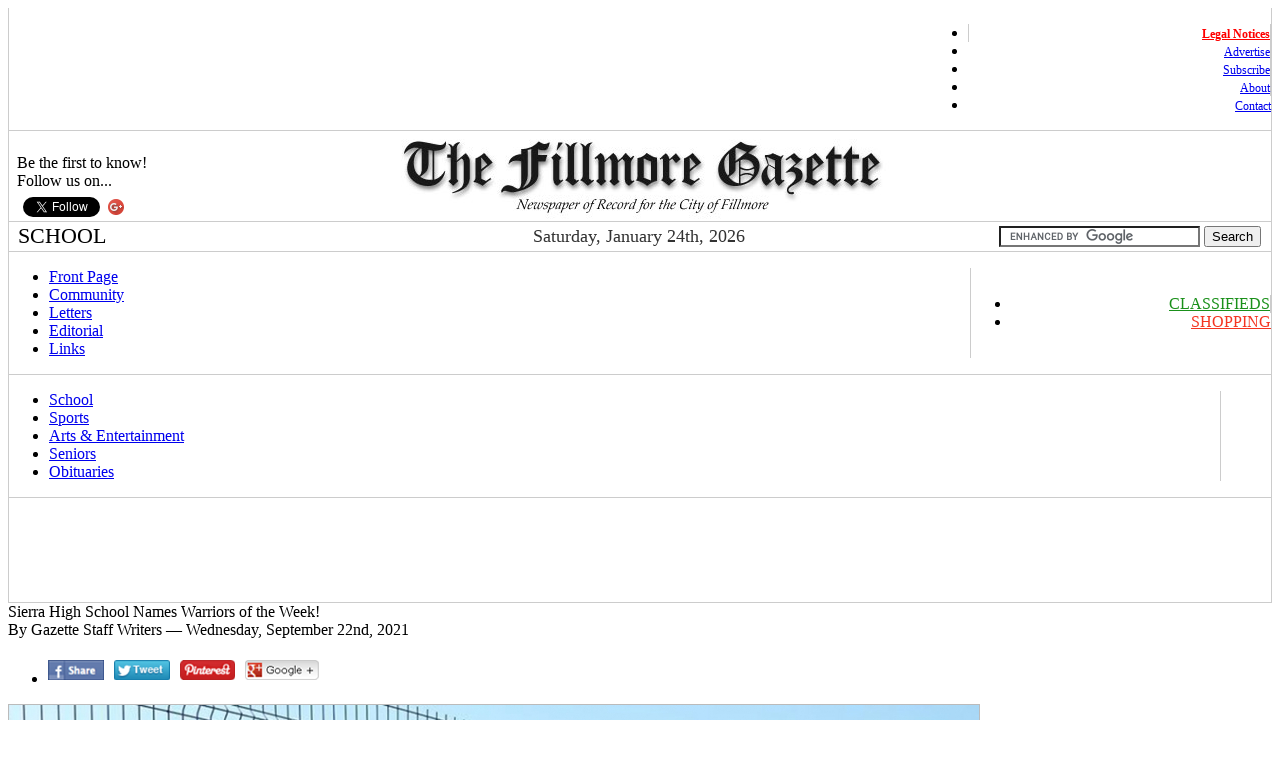

--- FILE ---
content_type: text/html; charset=utf-8
request_url: http://www.fillmoregazette.com/school/sierra-high-school-names-warriors-week
body_size: 23689
content:
<!DOCTYPE html PUBLIC "-//W3C//DTD XHTML 1.0 Strict//EN" "http://www.w3.org/TR/xhtml1/DTD/xhtml1-strict.dtd">
<html xmlns="http://www.w3.org/1999/xhtml" lang="" xml:lang="" dir="">

<head>
  <title>Sierra High School Names Warriors of the Week! | The Fillmore Gazette</title>
  <meta http-equiv="Content-Type" content="text/html; charset=utf-8" />
<meta name="keywords" content="Fillmore,Gazette,News,Newspaper,Piru,Bardsdale,Santa Paula,Moorpark,Valencia,Ventura,County,California" />
<meta name="robots" content="index,follow" />
<link rel="shortcut icon" href="/files/favicon.ico" type="image/x-icon" />
  <style type="text/css" media="all">@import "/modules/node/node.css?ts=1206465874";</style>
<style type="text/css" media="all">@import "/modules/system/defaults.css?ts=1217286660";</style>
<style type="text/css" media="all">@import "/modules/system/system.css?ts=1214369351";</style>
<style type="text/css" media="all">@import "/modules/user/user.css?ts=1206465929";</style>
<style type="text/css" media="all">@import "/sites/all/modules/cck/content.css?ts=1206465960";</style>
<style type="text/css" media="all">@import "/sites/all/modules/date/date.css?ts=1217286640";</style>
<style type="text/css" media="all">@import "/sites/all/modules/cck/fieldgroup.css?ts=1206465972";</style>
<style type="text/css" media="all">@import "/sites/all/modules/addthis/addthis.css?ts=1351902731";</style>
<style type="text/css" media="all">@import "/sites/all/themes/gazette2/style.css?ts=1351915275";</style>
  <script type="text/javascript" src="/misc/jquery.js"></script>
<script type="text/javascript" src="/misc/drupal.js"></script>
<script type="text/javascript" src="/sites/all/modules/swftools/shared/swfobject/swfobject.js"></script>
<script type="text/javascript">Drupal.extend({ settings: { "googleanalytics": { "trackDownload": "pdf|zip|mp3|flv|jpg", "LegacyVersion": 0 } } });</script>
<script type="text/javascript">
  $(document).ready(function(){
    $('.swfobject').each(function(i){
      params = Drupal.parseJson($(this).attr('swftools'));
	    var so = new SWFObject(params['src'], '', params['width'], params['height'], params['version'], params['bgcolor']);
      for (p in params) {
        so.addParam(p, params[p]);
      }
      so.addVariable('flashvars', '&'+ params['flashvars']);
      so.write(this.id);
    });
  });
  </script>
<script type="text/javascript">
	    addthis_pub = 'fillmoregazette';
	    addthis_logo = 'http://www.fillmoregazette.com/files/header.jpg';
	    addthis_logo_background = 'EFEFFF';
	    addthis_logo_color = '666699';
	    addthis_brand = 'Fillmore Gazette';
	    addthis_options = '';
	</script>
  <script type="text/javascript"> </script>
  <!--addthis fix .atffc space at top of site-->
<script type="text/javascript">
var addthis_config = {
  data_use_flash: false
}
</script>

<!--Google Plus-->
<!-- Place this tag in the <head> of your document-->
<link href="https://plus.google.com/105584736789763946160/" rel="publisher" />


</head>

<!--opening of body tag (doing this to support google maps)-->
<body
><!--closing of body tag-->


<div id="scott-wrapper">

<div id="header" class="clear-block">

<!--NO adbrite inline ads-->
<div class="noadbriteinline">

<!-- scott admin top menu -->

<!-- scott top navigation begin -->
<table width="100%" border="0" align="center" cellpadding="0" cellspacing="0" style="border-bottom:1px solid #cccccc; border-left:1px solid #cccccc; border-right:1px solid #cccccc; background-color:#ffffff; padding-left:5px">
  <tr>
<!-- scott welcome message -->  
 <td style="font-size:12pt; padding-left:7px">
<!--Please <a href="/user">Login</a> or <a href="/user/register">Register</a>. It's FREE!--></td>
    <td width="343px"><div align="right">
<ul class="navigation">
<li style="border-right:1px solid #cccccc; border-left:1px solid #cccccc"><a style="font-size:9pt" href="/legals"><font color="#FF0000"><b>Legal Notices</b></font></a></li>
<li style="border-right:1px solid #cccccc"><a style="font-size:9pt" href="/advertise">Advertise</a></li>
<li style="border-right:1px solid #cccccc"><a style="font-size:9pt" href="/subscribe">Subscribe</a></li>
<!--<li style="border-right:1px solid #cccccc"><a style="font-size:9pt" href="/submit">Submit</a></li>-->
<li style="border-right:1px solid #cccccc"><a style="font-size:9pt" href="/about">About</a></li>
<li style="border-right:0px solid #cccccc"><a style="font-size:9pt" href="/contact">Contact</a></li>
<!--<li style="border-right:1px solid #cccccc"><a style="font-size:9pt" href="/user">My Account</a></li>-->

<!--scott determine login or logout link
<li><a style="font-size:9pt" href="/user">Login</a></li>
</ul>-->
    </div>
	</td>
  </tr>
</table>
<!-- scott top navigation end-->

<!--scott main header table begin-->
<table width="100%" border="0" cellspacing="0" cellpadding="0" style="border-bottom: 1px solid #cccccc; border-left: 1px solid #cccccc; border-right: 1px solid #cccccc; background-color:#ffffff">

<!-- left section -->
<tr>
<td valign="bottom" width="33%">
&nbsp;&nbsp;Be the first to know!<br />
&nbsp;&nbsp;Follow us on...

<!-- social media button container begin--><div style="padding-bottom:5px; padding-top:2px">

<!-- facebook begin--><div style="display:inline; position:relative; top:0px; left:5px">
<div id="fb-root"></div>
<script>(function(d, s, id) {
  var js, fjs = d.getElementsByTagName(s)[0];
  if (d.getElementById(id)) return;
  js = d.createElement(s); js.id = id;
  js.src = "//connect.facebook.net/en_US/all.js#xfbml=1";
  fjs.parentNode.insertBefore(js, fjs);
}(document, 'script', 'facebook-jssdk'));</script>
<div class="fb-like" data-href="http://www.facebook.com/FillmoreGazette" data-send="false" data-layout="button_count" data-width="450" data-show-faces="true"></div>
<!-- facebook end--></div>

<!-- twitter begin--><div style="display:inline; position:relative; top:5px; left:10px">
<a href="https://twitter.com/FillmoreGazette" class="twitter-follow-button" data-show-count="false" data-show-screen-name="false"></a>
<script>!function(d,s,id){var js,fjs=d.getElementsByTagName(s)[0];if(!d.getElementById(id)){js=d.createElement(s);js.id=id;js.src="//platform.twitter.com/widgets.js";fjs.parentNode.insertBefore(js,fjs);}}(document,"script","twitter-wjs");</script>
<!-- twitter end--></div>

<!-- google+ begin--><div style="display:inline; position:relative; top:3px; left:14px">
<a href="https://plus.google.com/105584736789763946160?prsrc=3" rel="publisher" style="text-decoration:none">
<img src="//ssl.gstatic.com/images/icons/gplus-16.png" alt="Google+" style="border:0;width:16px;height:16px"/></a>
<!-- google+ end--></div>

<!-- social media button container end--></div>
</td>
   
<!-- center section-->
<td valign="bottom" width="33%">
<div style="text-align:center"><a href="/"><img src="/files/header.jpg" title="Newspaper of Record for the City of Fillmore. Serving the communities of Fillmore, Piru and Bardsdale since 1989" border="0" align="absbottom"/></a></div>
</td>

<!-- right section-->
<td valign="bottom" width="33%">

	
</td>

</tr>
</table>
<!--scott main header end-->



<!--scott section date search begin -->
<table height="30" width="100%" border="0" cellspacing="0" cellpadding="0" style="border-left:1px solid #cccccc; border-right:1px solid #cccccc; border-bottom: 1px solid #cccccc; background-color:#ffffff">
 <tr>
    <td width="350">
    <!--scott Display Current Section-->
	<div align="left" style="font-size: 22px; padding-left: 9px; display:inline">
	SCHOOL	
	</div>
 </td>
 <td width="280" align="center">

<!--scott display today's date-->
	<div style="font-size: 18px; color:#333333; display:inline">
    Saturday, January 24th, 2026	</div>
</td>
 <td width="351">
<!--Scott display Search Form-->
<div align="right" style="font-size:14px; color:#333333; margin-right: 10px;">

<form action="http://www.google.com/cse" id="cse-search-box">
  <div>
  <!--search icon-->
  <!--<div style="display:inline; position:relative; top:3px; left:0px"><img src="/files/search-icon.jpg" /></div>-->

    <input type="hidden" name="cx" value="partner-pub-6771385257350742:o8k0wlg7vru" />
    <input type="hidden" name="ie" value="ISO-8859-1" />
    <input type="text" name="q" size="23" />
    <input type="submit" name="sa" value="Search" />
  </div>
</form>
<script type="text/javascript" src="http://www.google.com/coop/cse/brand?form=cse-search-box&lang=en"></script>

<!--<div align="right" style="font-size:14px; color:#333333; margin-right: 10px;">
 <form action="/search/node"  accept-charset="UTF-8" method="post" id="search-form">
<div><div class="container-inline"><div class="form-item">
 <input type="text" name="keys" size="22" value="" class="input-text" />
</div>
<input type="submit" name="op" value="Search" class="form-submit" />
  <input type="hidden" value="c9c213126eccb2a1cd1c6eebafaaf00f" name="form_token" /> <input type="hidden" value="search_form" id="edit-search-form" name="form_id" />
</div>
</div></form>
</div>
</div>-->
</div>
 </td>
</tr>
</table>
<!--scott section date search begin -->

<!-- scott navigation begin -->
<table width="100%" border="0" cellspacing="0" cellpadding="0" style="background-color: #ffffff; border-bottom: 1px solid #cccccc; border-left: 1px solid #cccccc; border-right: 1px solid #cccccc">
  <tr>
	  <td style="padding-left:0px">
<ul class="navigation">
<li style="border-right:1px solid #ccc"><a href="/">Front Page</a></li>
<!--<li style="border-right:1px solid #ccc"><a href="/election-2012" style="color:#c71630; font-weight:bold">Election 2012</a></li>-->
<li style="border-right:1px solid #ccc"><a href="/community">Community</a></li>
<li style="border-right:1px solid #ccc"><a href="/letters">Letters</a></li>
<li style="border-right:1px solid #ccc"><a href="/editorial">Editorial</a></li>
<!--<li style="border-right:1px solid #ccc"><a href="/forum/forum-topics">Forums</a></li>-->
<!--<li style="border-right:1px solid #ccc"><a href="/editors-picks">Editor's Picks</a>-->
<!--<li style="border-right:1px solid #ccc"><a href="/blogs">Blogs</a></li>-->
<li style="border-right:1px solid #ccc"><a href="/links">Links</a></li>
</ul>
    </td>

<!-- Navigation Special-->
<td width="300" align="right">

<ul class="navigation">
<!--<li style="border-right:1px solid #ccc; border-left:1px solid #ccc"><a style="color:#5466a8" href="/calendar">CALENDAR</a></li>-->
<!--<li style="border-right:1px solid #ccc"><a style="color:#ff7100" href="/directory">DIRECTORY</a></li>-->
<!--<li style="border-right:1px solid #ccc"><a style="color:#404040; background-color:#eeeeee" href="/experts">Experts</a></li>
-->
<li style="border-right:1px solid #ccc"><a style="color:#1a901a" href="/classifieds">CLASSIFIEDS</a></li>
<!--<li style="border-right:1px solid #ccc"><a style="color:#123456" href="/automotive">AUTOMOTIVE</a></li>-->
<!--<li style="border-right:0px solid #ccc"><a style="color:#926415" href="/real-estate">REAL ESTATE</a></li>-->
<li><a style="color:#f43521" href="/fillmore-shopping-guide">SHOPPING</a></li>
</ul>    
</td>
  </tr>
</table>
<!--scott-header-navigation-1 end-->


<!--scott-header-navigation-2 begin-->
<table width="100%" border="0" cellspacing="0" cellpadding="0" style="background-color: #ffffff; border-bottom: 1px solid #cccccc; border-left: 1px solid #cccccc; border-right: 1px solid #cccccc">
  <tr>
	  <td style="padding-left:0px">
<ul class="navigation">
<!--<li style="border-right:1px solid #ccc"><a href="/animals">Animals</a></li>-->
<li style="border-right:1px solid #ccc"><a href="/school">School</a></li>
<li style="border-right:1px solid #ccc"><a href="/sports">Sports</a></li>
<li style="border-right:1px solid #ccc"><a href="/arts-entertainment">Arts & Entertainment</a></li>
<!--<li style="border-right:1px solid #ccc"><a href="/outdoors">Outdoors</a></li>-->
<!--<li style="border-right:1px solid #ccc"><a href="/agriculture">Agriculture</a></li>-->
<!--<li style="border-right:1px solid #ccc"><a href="/photographs">Photographs</a></li>-->
<!--<li style="border-right:1px solid #ccc"><a href="/humor">-->
<!--<img src="/files/new-icon-25x.png" style="position:absolute; top:147px; left:444px"/>&nbsp;&nbsp;&nbsp;&nbsp;&nbsp;&nbsp;Humor</a></li>-->
<!--<li style="border-right:1px solid #ccc"><a href="/history">History</a></li>-->
<li style="border-right:1px solid #ccc"><a href="/seniors">Seniors</a></li>
<!--<li style="border-right:1px solid #ccc"><a href="/politics-government">Politics</a></li>-->
<!--<li style="border-right:1px solid #ccc"><a href="/books">Books</a></li>-->
<!--<li style="border-right:1px solid #ccc"><a href="/business-finance">Business & Finance</a></li>-->

<!--<li style="border-right:1px solid #ccc"><a href="/computers">Computers</a></li>-->
<!--<li style="border-right:1px solid #ccc"><a href="/fashion-style">Fashion & Style</a></li>
<li style="border-right:1px solid #ccc"><a href="/food-recipes">Food & Recipes</a></li>
<li style="border-right:1px solid #ccc"><a href="/health-fitness">Health & Fitness</a></li>
-->
<!--<li style="border-right:1px solid #ccc"><a href="/police-fire">Police & Fire</a></li>-->
<!--<li style="border-right:1px solid #ccc"><a href="/military">Military</a></li>-->
<!--<li style="border-right:1px solid #ccc"><a href="/science-nature">Science & Nature</a></li>-->
<!--<li style="border-right:1px solid #ccc"><a href="/church">Church</a></li>-->
<li style="border-right:1px solid #ccc"><a href="/obituaries">Obituaries</a></li>
</ul>

<td width="50" align="right">
<ul class="navigation">
<!--<li style="border-left:1px solid #ccc"><a href="/obituaries">Obituaries</a></li>-->
<!--<li style="border-right:0px solid #ccc"><a href="/weather">Weather</a></li>-->
</ul>

    </td>    
  </tr>
</table>
<!--scott-header-navigation-2 end-->



<!--scott full width advetisement begin-->
<!--scott full width advetisement end-->

  </div><!--end header-->
  
<!--Ad Top Leaderboard-->
<table style="width:100%; border:1px solid #ccc; border-top:0">
  <tr>
    <td style="width:728px; border:0px solid #F00; padding-top:5px">
    <!--google ad leaderboard-->
	<script type="text/javascript"><!--
	google_ad_client = "pub-6771385257350742";
	/* 728x90, created 12/26/08 */
	google_ad_slot = "1446034827";
	google_ad_width = 728;
	google_ad_height = 90;
	//-->
	</script>
	<script type="text/javascript"
	src="http://pagead2.googlesyndication.com/pagead/show_ads.js">
	</script>

    <td style="width:253px; border:0px solid #3F0">
    <div style="text-align:center">
    <!--google ad link unit-->
	<script type="text/javascript"><!--
	google_ad_client = "ca-pub-6771385257350742";
	/* Link Unit 200x90 */
	google_ad_slot = "5319556288";
	google_ad_width = 200;
	google_ad_height = 90;
	//-->
	</script>
	<script type="text/javascript"
	src="http://pagead2.googlesyndication.com/pagead/show_ads.js">
	</script>
    </div>
    
    <td>
    </td>
  </tr>
</table>


<!--Shop Local ad-->
<!--<div align="left" style="display:inline; padding-left:0px">

<a href="/shopping"><img src="/files/shopping_238x90_02-19-09.jpg" title="On Sale Now! Click here for details..." border="0" align="absbottom"/></a>

</div>-->

<!--<a href="/sales" style="border-left:1px solid #cccccc"><img src="/files/sales-12-25-08-238.jpg" alt="On Sale Now!" style="vertical-align:bottom" /></a>-->

<!--scott main header end-->

<!--NO adbrite inline ads END-->
</div>

<!--begin content-->  

  <div class="layout-columns">
    
    <div id="main" class="column">
            <div class="inner">

	<!--scott - make breakcrum appear only on certain pages-->
			      

<!--scott hide title <h1 class="title">Sierra High School Names Warriors of the Week!</h1> -->

                        		
		                  
<!--scott added region contnet-->
		        
        <!--scott added table to prevent short stories from running into each other-->
<table width="100%" border="0" cellspacing="0" cellpadding="0">
  <tr>
    <td>
<div class="node">
  
<!--NO adbrite inline ads-->
<div class="noadbriteinline">

<!--NO kontera inline ads-->
<div class="konafilter"> 

<!--Blog Title/Logo-->
<!--if using stock items in the inline picture area, load the node-->

<!--inline stock headshot/logo/clipart-->



<!--story headline-->

<div class="scott_story_event_title">Sierra High School Names Warriors of the Week!</div>
<!--NO adbrite inline ads END-->
</div>

<!--NO kontera inline ads END-->
</div>   

<!--main video-->


<!--if using stock video or picture in the main picure area, load the node-->


<!--main picture stock video-->


<!--main picture stock picture-->


<!--end of if we are using stock for main picture-->


<!--main picture-->


<!--byline-->	
<div class="submitted">By Gazette Staff Writers &mdash; Wednesday, September 22nd, 2021</div>
	 

<!--sub-header-->		
<div class="scott-sub-header" style="padding-bottom:5px"></div>

<!--tools box-->
<div class="links"><ul class="links"><li class="first last addthis"><span class="addthis">
    <div class="addthis"><a href="http://www.addthis.com/bookmark.php"
      onmouseover="return addthis_open(this, '', '[URL]', '[TITLE]')"
      onmouseout="addthis_close()"
      onclick="return addthis_sendto()"><img src="/files/share-burrons-11-06-12.png" width="271" height="20" alt="" style="padding-bottom:4px" /></a></div>
    <script type="text/javascript" src="http://s7.addthis.com/js/152/addthis_widget.js"></script>
    </span></li>
</ul></div>
<!--body text and inline pictures/stock items-->
<div class="scott_story_body">

<!--if using stock items in the inline picture area, load the node-->


<!--inline stock headshot/logo/clipart-->


<!--inline stock headshot/logo/clipart picture-->


<!--inline stock headshot/logo/clipart video-->


<!--inline stock headshot/logo/clipart text-->


<!--end of if we are using stock for inline picture-->


<!--inline headshot/logo/clipart-->


<!--Additonal inline picture _1_-->
<div style="width:970px; margin-top:7px; margin-bottom:5px; line-height:1.2em">
<img style="border:1px solid #bbbbbb; margin-bottom:2px" src="/files/imagecache/970wide/files/warriors-09-22-21.jpg" alt="Sierra High School’s Warriors of the Week: Mercedes Espinosa; “She arrives each day with a positive attitude and happy to be at Sierra. In addition, she always offers to help in class. Way to go!” Mr. Karayan. Isabel Gonzalez; “She really prioritizes her school work, she is so helpful as our 5th period office aid. She’s made a lot of progress in her cyber high class, and she’s a kindhearted and strong individual.” Miss Jackie. Alena Ochoa; “Turning in all of her work, doing great on her quizzes, and working with food services during nutrition.” Mr. Gonzalez. Matthew Tello; “For not missing any homework and for getting things done!” Mr. Lomeli. Jose Mendez Villegas; “For being a great all-around student who works hard to be successful.” Mr. Chavez. "/><br />
Sierra High School’s Warriors of the Week: Mercedes Espinosa; “She arrives each day with a positive attitude and happy to be at Sierra. In addition, she always offers to help in class. Way to go!” Mr. Karayan. Isabel Gonzalez; “She really prioritizes her school work, she is so helpful as our 5th period office aid. She’s made a lot of progress in her cyber high class, and she’s a kindhearted and strong individual.” Miss Jackie. Alena Ochoa; “Turning in all of her work, doing great on her quizzes, and working with food services during nutrition.” Mr. Gonzalez. Matthew Tello; “For not missing any homework and for getting things done!” Mr. Lomeli. Jose Mendez Villegas; “For being a great all-around student who works hard to be successful.” Mr. Chavez. </div>

<!--Additonal inline picture _2_-->


<!--Additonal inline picture _3_-->


<!--Additonal inline picture _4_-->


<!--Additonal inline picture _5_-->


<!--Additonal inline picture _6_-->


<!--Additonal inline picture _7_-->


<!--Additonal inline picture _8_-->


<!--Additonal inline picture _9_-->


<!--Additonal inline picture _10_-->


<!--Additonal inline picture _11_-->


<!--Additonal inline picture _12_-->


<!--Additonal inline picture _13_-->


<!--Additonal inline picture _14_-->


<!--Additonal inline picture _15_-->


<!--Additonal inline picture _16_-->


<!--Additonal inline picture _17_-->


<!--Additonal inline picture _18_-->


<!--Additonal inline picture _19_-->


<!--Additonal inline picture _20_-->


<!--Additonal inline picture _21_-->


<!--Additonal inline picture _22_-->


<!--Additonal inline picture _23_-->


<!--Additonal inline picture _24_-->


<!--Additonal inline picture _25_-->


<!--Additonal inline picture _26_-->


<!--Additonal inline picture _27_-->


<!--Additonal inline picture _28_-->



<!--node story/event body info included (div'ed in with above inline content)-->

<div class="scott-file-attachments">
</div>


<!--Ad Inline Content if first node-->
<div align="left" style="clear:both">
<!--google ad-->
<script type="text/javascript"><!--
google_ad_client = "pub-6771385257350742";
/* 336x280, created 1/26/09 */
google_ad_slot = "5334205169";
google_ad_width = 336;
google_ad_height = 280;
//-->
</script>
<script type="text/javascript"
src="http://pagead2.googlesyndication.com/pagead/show_ads.js">
</script>
</div>
<!--google ad end-->




<!--Ad if first node END-->

<!--used to be a close DIV here but moved it into ad loop above-->
	
    </td>
  </tr>
</TABLE>

<!--dev string switch-->  
	
	
<!--google ad below tools-->
<div style="text-align:center" style="clear:both">
<script type="text/javascript"><!--
google_ad_client = "pub-6771385257350742";
/* 728x90, created 12/26/08 */
google_ad_slot = "1446034827";
google_ad_width = 728;
google_ad_height = 90;
//-->
</script>
<script type="text/javascript"
src="http://pagead2.googlesyndication.com/pagead/show_ads.js">
</script>
</div>
	

<div style="width:100%; border-top:1px solid #cccccc">
&nbsp;
</div>


		
<!--scott added election 2008 contnet-->
						
				
								
		
              </div>
    </div>

<!--NO adbrite inline ads-->
<div class="noadbriteinline">

      </div>
  
<!--NO adbrite inline ads END-->
</div>

  <div id="footer">
  
  
    <table width="100%" border="0" align="center" cellpadding="0" cellspacing="0">
  <tr>
    <td><div align="center">
      <p><br />
<a href="/contact" target="_self">Contact Us</a> |
<a href="/letters" target="_self">Letters to the Editor</a> |
<a href="/classifieds" target="_self">Classified Ads</a> |
<a href="/legals" target="_self">Legal Notices</a> |
<a href="/calendar" target="_self">Calendar Listings</a> |
<a href="/advertise" target="_self">Advertising</a>
<br />
<a href="/scoops" target="_self">Got a Scoop?</a> |
<a href="/subscribe" target="_self">Subscribe</a> |
<a href="/suggestions" target="_self">Suggestion Box</a> |
<a href="/about" target="_self">About Us</a>
<br />
<a href="/help" target="_self">Help</a>
<br />
<br />
<a href="/user-agreement" target="_self">User Agreement</a> (includes Terms of Service and Privacy Policy)
</p>
<br />
      <p><small><a href="/copyright">Copyright</a> © The Fillmore Gazette. All Rights Reserved.</small></p>
    </div></td>
  </tr>
</table>
    	
</div>
  
<script type="text/javascript">document.write(unescape("%3Cscript src='http://www.google-analytics.com/ga.js' type='text/javascript'%3E%3C/script%3E"));</script>
<script type="text/javascript">var pageTracker = _gat._getTracker("UA-3454806-1");pageTracker._initData();pageTracker._trackPageview();</script>
<script type="text/javascript" src="/sites/all/modules/google_analytics/downloadtracker.js"></script>
</div><!--close scott wrapper-->


</body>
</html>


--- FILE ---
content_type: text/html; charset=utf-8
request_url: https://www.google.com/recaptcha/api2/aframe
body_size: 116
content:
<!DOCTYPE HTML><html><head><meta http-equiv="content-type" content="text/html; charset=UTF-8"></head><body><script nonce="g1tt-rujP9TQrRHc3tikCg">/** Anti-fraud and anti-abuse applications only. See google.com/recaptcha */ try{var clients={'sodar':'https://pagead2.googlesyndication.com/pagead/sodar?'};window.addEventListener("message",function(a){try{if(a.source===window.parent){var b=JSON.parse(a.data);var c=clients[b['id']];if(c){var d=document.createElement('img');d.src=c+b['params']+'&rc='+(localStorage.getItem("rc::a")?sessionStorage.getItem("rc::b"):"");window.document.body.appendChild(d);sessionStorage.setItem("rc::e",parseInt(sessionStorage.getItem("rc::e")||0)+1);localStorage.setItem("rc::h",'1769293926778');}}}catch(b){}});window.parent.postMessage("_grecaptcha_ready", "*");}catch(b){}</script></body></html>